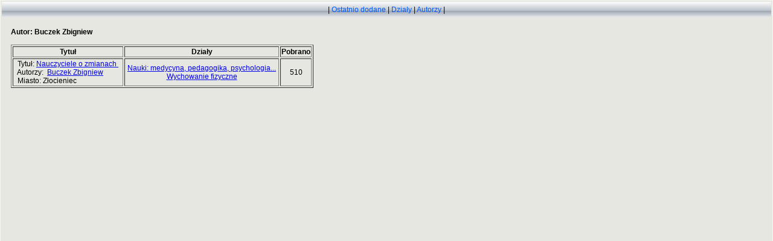

--- FILE ---
content_type: text/html
request_url: http://www.lider.szs.pl/biblioteka/index.php?action=pokazaut&autor_id=60
body_size: 758
content:
<html>
<head>
    <link rel="stylesheet" type="text/css" href="includes/style.css">
    <title>Biblioteka Lidera</title>
    <meta http-equiv="content-Type" content="text/html; charset=utf-8" />
    <META HTTP-EQUIV="Pragma" CONTENT="no-cache">
</head>
<body style="padding:1px; margin: 0px;">
<table width="100%" height="100%" border="0" style="padding:0px; margin:0px">
<tr>
    <td valign="middle" align="center" background="images/menu_back.jpg" style="padding:0px; margin:0px" height="26px">
| <a href="index.php?action=ostdodane" class="Menu">Ostatnio dodane</a> | 
<a href="index.php?action=dzialy" class="Menu">Działy</a> | 
<a href="index.php?action=autorzy" class="Menu">Autorzy</a> |
<!-- 
<a href="index.php?action=bestsellery" class="Menu">Bestsellery</a> |
<a href="index.php?action=najautorzy" class="Menu">Najlepsi autorzy</a> |
-->
    </td>
</tr>
<tr>
    <td valign="top" style="padding:15px;">
<b>Autor: Buczek Zbigniew</b><br><br><table border=1>
<tr>
<th>Tytuł</th>
<th>Działy</th>
<th>Pobrano</th>
</tr>
<tr>
		<td>&nbsp;&nbsp;Tytuł: <a href="download.php?plik_id=99&f=artykul_99.doc" >Nauczyciele o zmianach </a>&nbsp;&nbsp;<br>&nbsp;&nbsp;Autorzy: &nbsp;<a href="index.php?action=pokazaut&autor_id=60" >Buczek Zbigniew</a>&nbsp;&nbsp;&nbsp;<br>&nbsp;&nbsp;Miasto: Złocieniec&nbsp;&nbsp;</td>
		<td align=center>&nbsp;<a href="index.php?action=pokaz&dzial_id=1" >Nauki: medycyna, pedagogika, psychologia...</a>&nbsp;<br>&nbsp;<a href="index.php?action=pokaz&dzial_id=3" >Wychowanie fizyczne</a>&nbsp;<br></td>

		<td align=center>&nbsp;&nbsp;510&nbsp;&nbsp;</td>
	</tr></table>    </td>
</tr>

</table>

</body>
</html>
